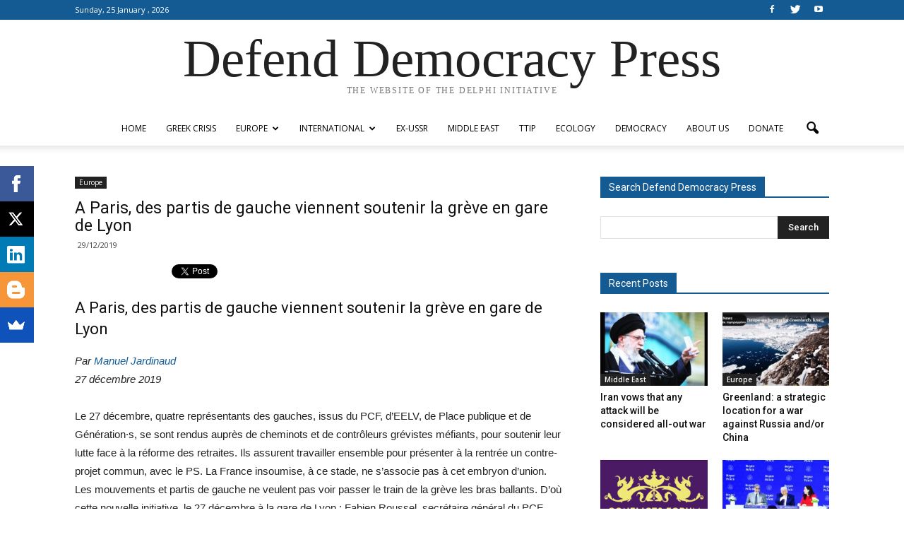

--- FILE ---
content_type: text/html; charset=UTF-8
request_url: http://www.defenddemocracy.press/a-paris-des-partis-de-gauche-viennent-soutenir-la-greve-en-gare-de-lyon/
body_size: 16357
content:

<!doctype html >
<!--[if IE 8]>    <html class="ie8" lang="en"> <![endif]-->
<!--[if IE 9]>    <html class="ie9" lang="en"> <![endif]-->
<!--[if gt IE 8]><!--> <html lang="en-US"> <!--<![endif]-->
<head>
    <title>A Paris, des partis de gauche viennent soutenir la grève en gare de Lyon | Defend Democracy Press</title>
    <meta charset="UTF-8" />
    <meta name="viewport" content="width=device-width, initial-scale=1.0">
    <link rel="pingback" href="http://www.defenddemocracy.press/xmlrpc.php" />
    <meta property="og:image" content="http://www.defenddemocracy.press/wp-content/uploads/2019/12/265.jpg" /><meta name="author" content="admin">
<link rel='dns-prefetch' href='//fonts.googleapis.com' />
<link rel='dns-prefetch' href='//s.w.org' />
<link rel="alternate" type="application/rss+xml" title="Defend Democracy Press &raquo; Feed" href="http://www.defenddemocracy.press/feed/" />
<link rel="alternate" type="application/rss+xml" title="Defend Democracy Press &raquo; Comments Feed" href="http://www.defenddemocracy.press/comments/feed/" />
		<script type="text/javascript">
			window._wpemojiSettings = {"baseUrl":"https:\/\/s.w.org\/images\/core\/emoji\/11\/72x72\/","ext":".png","svgUrl":"https:\/\/s.w.org\/images\/core\/emoji\/11\/svg\/","svgExt":".svg","source":{"concatemoji":"http:\/\/www.defenddemocracy.press\/wp-includes\/js\/wp-emoji-release.min.js?ver=4.9.26"}};
			!function(e,a,t){var n,r,o,i=a.createElement("canvas"),p=i.getContext&&i.getContext("2d");function s(e,t){var a=String.fromCharCode;p.clearRect(0,0,i.width,i.height),p.fillText(a.apply(this,e),0,0);e=i.toDataURL();return p.clearRect(0,0,i.width,i.height),p.fillText(a.apply(this,t),0,0),e===i.toDataURL()}function c(e){var t=a.createElement("script");t.src=e,t.defer=t.type="text/javascript",a.getElementsByTagName("head")[0].appendChild(t)}for(o=Array("flag","emoji"),t.supports={everything:!0,everythingExceptFlag:!0},r=0;r<o.length;r++)t.supports[o[r]]=function(e){if(!p||!p.fillText)return!1;switch(p.textBaseline="top",p.font="600 32px Arial",e){case"flag":return s([55356,56826,55356,56819],[55356,56826,8203,55356,56819])?!1:!s([55356,57332,56128,56423,56128,56418,56128,56421,56128,56430,56128,56423,56128,56447],[55356,57332,8203,56128,56423,8203,56128,56418,8203,56128,56421,8203,56128,56430,8203,56128,56423,8203,56128,56447]);case"emoji":return!s([55358,56760,9792,65039],[55358,56760,8203,9792,65039])}return!1}(o[r]),t.supports.everything=t.supports.everything&&t.supports[o[r]],"flag"!==o[r]&&(t.supports.everythingExceptFlag=t.supports.everythingExceptFlag&&t.supports[o[r]]);t.supports.everythingExceptFlag=t.supports.everythingExceptFlag&&!t.supports.flag,t.DOMReady=!1,t.readyCallback=function(){t.DOMReady=!0},t.supports.everything||(n=function(){t.readyCallback()},a.addEventListener?(a.addEventListener("DOMContentLoaded",n,!1),e.addEventListener("load",n,!1)):(e.attachEvent("onload",n),a.attachEvent("onreadystatechange",function(){"complete"===a.readyState&&t.readyCallback()})),(n=t.source||{}).concatemoji?c(n.concatemoji):n.wpemoji&&n.twemoji&&(c(n.twemoji),c(n.wpemoji)))}(window,document,window._wpemojiSettings);
		</script>
		<style type="text/css">
img.wp-smiley,
img.emoji {
	display: inline !important;
	border: none !important;
	box-shadow: none !important;
	height: 1em !important;
	width: 1em !important;
	margin: 0 .07em !important;
	vertical-align: -0.1em !important;
	background: none !important;
	padding: 0 !important;
}
</style>
<link rel='stylesheet' id='crp-style-rounded-thumbs-css'  href='http://www.defenddemocracy.press/wp-content/plugins/contextual-related-posts/css/default-style.css?ver=4.9.26' type='text/css' media='all' />
<style id='crp-style-rounded-thumbs-inline-css' type='text/css'>

.crp_related a {
  width: 324px;
  height: 170px;
  text-decoration: none;
}
.crp_related img {
  max-width: 324px;
  margin: auto;
}
.crp_related .crp_title {
  width: 324px;
}
                
</style>
<link rel='stylesheet' id='wpstatistics-css-css'  href='http://www.defenddemocracy.press/wp-content/plugins/wp-statistics/assets/css/frontend.css?ver=12.3.6.1' type='text/css' media='all' />
<link rel='stylesheet' id='google_font_open_sans-css'  href='http://fonts.googleapis.com/css?family=Open+Sans%3A300italic%2C400italic%2C600italic%2C400%2C600%2C700&#038;subset=greek%2Cgreek-ext%2Clatin&#038;ver=4.9.26' type='text/css' media='all' />
<link rel='stylesheet' id='google_font_roboto-css'  href='http://fonts.googleapis.com/css?family=Roboto%3A500%2C400italic%2C700%2C900%2C500italic%2C400%2C300&#038;subset=greek%2Cgreek-ext%2Clatin&#038;ver=4.9.26' type='text/css' media='all' />
<link rel='stylesheet' id='js_composer_front-css'  href='http://www.defenddemocracy.press/wp-content/plugins/js_composer/assets/css/js_composer.min.css?ver=4.11' type='text/css' media='all' />
<link rel='stylesheet' id='td-theme-css'  href='http://www.defenddemocracy.press/wp-content/themes/Newspaper/style.css?ver=7.5' type='text/css' media='all' />
<script type='text/javascript' src='http://www.defenddemocracy.press/wp-includes/js/jquery/jquery.js?ver=1.12.4'></script>
<script type='text/javascript' src='http://www.defenddemocracy.press/wp-includes/js/jquery/jquery-migrate.min.js?ver=1.4.1'></script>
<link rel='https://api.w.org/' href='http://www.defenddemocracy.press/wp-json/' />
<link rel="EditURI" type="application/rsd+xml" title="RSD" href="http://www.defenddemocracy.press/xmlrpc.php?rsd" />
<link rel="wlwmanifest" type="application/wlwmanifest+xml" href="http://www.defenddemocracy.press/wp-includes/wlwmanifest.xml" /> 
<link rel='prev' title='France Télécom suicides: Three former bosses jailed' href='http://www.defenddemocracy.press/france-telecom-suicides-three-former-bosses-jailed/' />
<link rel='next' title='U.S. Nuclear Weapons in Turkey, pt. 2' href='http://www.defenddemocracy.press/u-s-nuclear-weapons-in-turkey-pt-2/' />
<meta name="generator" content="WordPress 4.9.26" />
<link rel="canonical" href="http://www.defenddemocracy.press/a-paris-des-partis-de-gauche-viennent-soutenir-la-greve-en-gare-de-lyon/" />
<link rel='shortlink' href='http://www.defenddemocracy.press/?p=35491' />
<link rel="alternate" type="application/json+oembed" href="http://www.defenddemocracy.press/wp-json/oembed/1.0/embed?url=http%3A%2F%2Fwww.defenddemocracy.press%2Fa-paris-des-partis-de-gauche-viennent-soutenir-la-greve-en-gare-de-lyon%2F" />
<link rel="alternate" type="text/xml+oembed" href="http://www.defenddemocracy.press/wp-json/oembed/1.0/embed?url=http%3A%2F%2Fwww.defenddemocracy.press%2Fa-paris-des-partis-de-gauche-viennent-soutenir-la-greve-en-gare-de-lyon%2F&#038;format=xml" />
<!--[if lt IE 9]><script src="http://html5shim.googlecode.com/svn/trunk/html5.js"></script><![endif]-->
    <meta name="generator" content="Powered by Visual Composer - drag and drop page builder for WordPress."/>
<!--[if lte IE 9]><link rel="stylesheet" type="text/css" href="http://www.defenddemocracy.press/wp-content/plugins/js_composer/assets/css/vc_lte_ie9.min.css" media="screen"><![endif]--><!--[if IE  8]><link rel="stylesheet" type="text/css" href="http://www.defenddemocracy.press/wp-content/plugins/js_composer/assets/css/vc-ie8.min.css" media="screen"><![endif]-->
<!-- JS generated by theme -->

<script>
    
    

	    var tdBlocksArray = []; //here we store all the items for the current page

	    //td_block class - each ajax block uses a object of this class for requests
	    function tdBlock() {
		    this.id = '';
		    this.block_type = 1; //block type id (1-234 etc)
		    this.atts = '';
		    this.td_column_number = '';
		    this.td_current_page = 1; //
		    this.post_count = 0; //from wp
		    this.found_posts = 0; //from wp
		    this.max_num_pages = 0; //from wp
		    this.td_filter_value = ''; //current live filter value
		    this.is_ajax_running = false;
		    this.td_user_action = ''; // load more or infinite loader (used by the animation)
		    this.header_color = '';
		    this.ajax_pagination_infinite_stop = ''; //show load more at page x
	    }


        // td_js_generator - mini detector
        (function(){
            var htmlTag = document.getElementsByTagName("html")[0];

            if ( navigator.userAgent.indexOf("MSIE 10.0") > -1 ) {
                htmlTag.className += ' ie10';
            }

            if ( !!navigator.userAgent.match(/Trident.*rv\:11\./) ) {
                htmlTag.className += ' ie11';
            }

            if ( /(iPad|iPhone|iPod)/g.test(navigator.userAgent) ) {
                htmlTag.className += ' td-md-is-ios';
            }

            var user_agent = navigator.userAgent.toLowerCase();
            if ( user_agent.indexOf("android") > -1 ) {
                htmlTag.className += ' td-md-is-android';
            }

            if ( -1 !== navigator.userAgent.indexOf('Mac OS X')  ) {
                htmlTag.className += ' td-md-is-os-x';
            }

            if ( /chrom(e|ium)/.test(navigator.userAgent.toLowerCase()) ) {
               htmlTag.className += ' td-md-is-chrome';
            }

            if ( -1 !== navigator.userAgent.indexOf('Firefox') ) {
                htmlTag.className += ' td-md-is-firefox';
            }

            if ( -1 !== navigator.userAgent.indexOf('Safari') && -1 === navigator.userAgent.indexOf('Chrome') ) {
                htmlTag.className += ' td-md-is-safari';
            }

            if( -1 !== navigator.userAgent.indexOf('IEMobile') ){
                htmlTag.className += ' td-md-is-iemobile';
            }

        })();




        var tdLocalCache = {};

        ( function () {
            "use strict";

            tdLocalCache = {
                data: {},
                remove: function (resource_id) {
                    delete tdLocalCache.data[resource_id];
                },
                exist: function (resource_id) {
                    return tdLocalCache.data.hasOwnProperty(resource_id) && tdLocalCache.data[resource_id] !== null;
                },
                get: function (resource_id) {
                    return tdLocalCache.data[resource_id];
                },
                set: function (resource_id, cachedData) {
                    tdLocalCache.remove(resource_id);
                    tdLocalCache.data[resource_id] = cachedData;
                }
            };
        })();

    
    
var td_viewport_interval_list=[{"limitBottom":767,"sidebarWidth":228},{"limitBottom":1018,"sidebarWidth":300},{"limitBottom":1140,"sidebarWidth":324}];
var td_animation_stack_effect="type1";
var tds_animation_stack=true;
var td_animation_stack_specific_selectors=".entry-thumb, img[class*=\"wp-image-\"], a.td-sml-link-to-image > img";
var td_animation_stack_general_selectors=".td-animation-stack .entry-thumb, .post .entry-thumb, .post img[class*=\"wp-image-\"], .post a.td-sml-link-to-image > img";
var tds_general_modal_image="yes";
var td_ajax_url="http:\/\/www.defenddemocracy.press\/wp-admin\/admin-ajax.php?td_theme_name=Newspaper&v=7.5";
var td_get_template_directory_uri="http:\/\/www.defenddemocracy.press\/wp-content\/themes\/Newspaper";
var tds_snap_menu="";
var tds_logo_on_sticky="";
var tds_header_style="10";
var td_please_wait="Please wait...";
var td_email_user_pass_incorrect="User or password incorrect!";
var td_email_user_incorrect="Email or username incorrect!";
var td_email_incorrect="Email incorrect!";
var tds_more_articles_on_post_enable="";
var tds_more_articles_on_post_time_to_wait="";
var tds_more_articles_on_post_pages_distance_from_top=800;
var tds_theme_color_site_wide="#155b93";
var tds_smart_sidebar="";
var tdThemeName="Newspaper";
var td_magnific_popup_translation_tPrev="Previous (Left arrow key)";
var td_magnific_popup_translation_tNext="Next (Right arrow key)";
var td_magnific_popup_translation_tCounter="%curr% of %total%";
var td_magnific_popup_translation_ajax_tError="The content from %url% could not be loaded.";
var td_magnific_popup_translation_image_tError="The image #%curr% could not be loaded.";
var td_ad_background_click_link="";
var td_ad_background_click_target="";
</script>


<!-- Header style compiled by theme -->

<style>
    
.td-header-wrap .black-menu .sf-menu > .current-menu-item > a,
    .td-header-wrap .black-menu .sf-menu > .current-menu-ancestor > a,
    .td-header-wrap .black-menu .sf-menu > .current-category-ancestor > a,
    .td-header-wrap .black-menu .sf-menu > li > a:hover,
    .td-header-wrap .black-menu .sf-menu > .sfHover > a,
    .td-header-style-12 .td-header-menu-wrap-full,
    .sf-menu > .current-menu-item > a:after,
    .sf-menu > .current-menu-ancestor > a:after,
    .sf-menu > .current-category-ancestor > a:after,
    .sf-menu > li:hover > a:after,
    .sf-menu > .sfHover > a:after,
    .sf-menu ul .td-menu-item > a:hover,
    .sf-menu ul .sfHover > a,
    .sf-menu ul .current-menu-ancestor > a,
    .sf-menu ul .current-category-ancestor > a,
    .sf-menu ul .current-menu-item > a,
    .td-header-style-12 .td-affix,
    .header-search-wrap .td-drop-down-search:after,
    .header-search-wrap .td-drop-down-search .btn:hover,
    input[type=submit]:hover,
    .td-read-more a,
    .td-post-category:hover,
    .td-grid-style-1.td-hover-1 .td-big-grid-post:hover .td-post-category,
    .td-grid-style-5.td-hover-1 .td-big-grid-post:hover .td-post-category,
    .td_top_authors .td-active .td-author-post-count,
    .td_top_authors .td-active .td-author-comments-count,
    .td_top_authors .td_mod_wrap:hover .td-author-post-count,
    .td_top_authors .td_mod_wrap:hover .td-author-comments-count,
    .td-404-sub-sub-title a:hover,
    .td-search-form-widget .wpb_button:hover,
    .td-rating-bar-wrap div,
    .td_category_template_3 .td-current-sub-category,
    .dropcap,
    .td_wrapper_video_playlist .td_video_controls_playlist_wrapper,
    .wpb_default,
    .wpb_default:hover,
    .td-left-smart-list:hover,
    .td-right-smart-list:hover,
    .woocommerce-checkout .woocommerce input.button:hover,
    .woocommerce-page .woocommerce a.button:hover,
    .woocommerce-account div.woocommerce .button:hover,
    #bbpress-forums button:hover,
    .bbp_widget_login .button:hover,
    .td-footer-wrapper .td-post-category,
    .td-footer-wrapper .widget_product_search input[type="submit"]:hover,
    .woocommerce .product a.button:hover,
    .woocommerce .product #respond input#submit:hover,
    .woocommerce .checkout input#place_order:hover,
    .woocommerce .woocommerce.widget .button:hover,
    .single-product .product .summary .cart .button:hover,
    .woocommerce-cart .woocommerce table.cart .button:hover,
    .woocommerce-cart .woocommerce .shipping-calculator-form .button:hover,
    .td-next-prev-wrap a:hover,
    .td-load-more-wrap a:hover,
    .td-post-small-box a:hover,
    .page-nav .current,
    .page-nav:first-child > div,
    .td_category_template_8 .td-category-header .td-category a.td-current-sub-category,
    .td_category_template_4 .td-category-siblings .td-category a:hover,
    #bbpress-forums .bbp-pagination .current,
    #bbpress-forums #bbp-single-user-details #bbp-user-navigation li.current a,
    .td-theme-slider:hover .slide-meta-cat a,
    a.vc_btn-black:hover,
    .td-trending-now-wrapper:hover .td-trending-now-title,
    .td-scroll-up,
    .td-smart-list-button:hover,
    .td-weather-information:before,
    .td-weather-week:before,
    .td_block_exchange .td-exchange-header:before,
    .td_block_big_grid_9.td-grid-style-1 .td-post-category,
    .td_block_big_grid_9.td-grid-style-5 .td-post-category,
    .td-grid-style-6.td-hover-1 .td-module-thumb:after {
        background-color: #155b93;
    }

    .woocommerce .woocommerce-message .button:hover,
    .woocommerce .woocommerce-error .button:hover,
    .woocommerce .woocommerce-info .button:hover {
        background-color: #155b93 !important;
    }

    .woocommerce .product .onsale,
    .woocommerce.widget .ui-slider .ui-slider-handle {
        background: none #155b93;
    }

    .woocommerce.widget.widget_layered_nav_filters ul li a {
        background: none repeat scroll 0 0 #155b93 !important;
    }

    a,
    cite a:hover,
    .td_mega_menu_sub_cats .cur-sub-cat,
    .td-mega-span h3 a:hover,
    .td_mod_mega_menu:hover .entry-title a,
    .header-search-wrap .result-msg a:hover,
    .top-header-menu li a:hover,
    .top-header-menu .current-menu-item > a,
    .top-header-menu .current-menu-ancestor > a,
    .top-header-menu .current-category-ancestor > a,
    .td-social-icon-wrap > a:hover,
    .td-header-sp-top-widget .td-social-icon-wrap a:hover,
    .td-page-content blockquote p,
    .td-post-content blockquote p,
    .mce-content-body blockquote p,
    .comment-content blockquote p,
    .wpb_text_column blockquote p,
    .td_block_text_with_title blockquote p,
    .td_module_wrap:hover .entry-title a,
    .td-subcat-filter .td-subcat-list a:hover,
    .td-subcat-filter .td-subcat-dropdown a:hover,
    .td_quote_on_blocks,
    .dropcap2,
    .dropcap3,
    .td_top_authors .td-active .td-authors-name a,
    .td_top_authors .td_mod_wrap:hover .td-authors-name a,
    .td-post-next-prev-content a:hover,
    .author-box-wrap .td-author-social a:hover,
    .td-author-name a:hover,
    .td-author-url a:hover,
    .td_mod_related_posts:hover h3 > a,
    .td-post-template-11 .td-related-title .td-related-left:hover,
    .td-post-template-11 .td-related-title .td-related-right:hover,
    .td-post-template-11 .td-related-title .td-cur-simple-item,
    .td-post-template-11 .td_block_related_posts .td-next-prev-wrap a:hover,
    .comment-reply-link:hover,
    .logged-in-as a:hover,
    #cancel-comment-reply-link:hover,
    .td-search-query,
    .td-category-header .td-pulldown-category-filter-link:hover,
    .td-category-siblings .td-subcat-dropdown a:hover,
    .td-category-siblings .td-subcat-dropdown a.td-current-sub-category,
    .widget a:hover,
    .widget_calendar tfoot a:hover,
    .woocommerce a.added_to_cart:hover,
    #bbpress-forums li.bbp-header .bbp-reply-content span a:hover,
    #bbpress-forums .bbp-forum-freshness a:hover,
    #bbpress-forums .bbp-topic-freshness a:hover,
    #bbpress-forums .bbp-forums-list li a:hover,
    #bbpress-forums .bbp-forum-title:hover,
    #bbpress-forums .bbp-topic-permalink:hover,
    #bbpress-forums .bbp-topic-started-by a:hover,
    #bbpress-forums .bbp-topic-started-in a:hover,
    #bbpress-forums .bbp-body .super-sticky li.bbp-topic-title .bbp-topic-permalink,
    #bbpress-forums .bbp-body .sticky li.bbp-topic-title .bbp-topic-permalink,
    .widget_display_replies .bbp-author-name,
    .widget_display_topics .bbp-author-name,
    .footer-text-wrap .footer-email-wrap a,
    .td-subfooter-menu li a:hover,
    .footer-social-wrap a:hover,
    a.vc_btn-black:hover,
    .td-smart-list-dropdown-wrap .td-smart-list-button:hover,
    .td_module_17 .td-read-more a:hover,
    .td_module_18 .td-read-more a:hover,
    .td_module_19 .td-post-author-name a:hover,
    .td-instagram-user a {
        color: #155b93;
    }

    a.vc_btn-black.vc_btn_square_outlined:hover,
    a.vc_btn-black.vc_btn_outlined:hover,
    .td-mega-menu-page .wpb_content_element ul li a:hover {
        color: #155b93 !important;
    }

    .td-next-prev-wrap a:hover,
    .td-load-more-wrap a:hover,
    .td-post-small-box a:hover,
    .page-nav .current,
    .page-nav:first-child > div,
    .td_category_template_8 .td-category-header .td-category a.td-current-sub-category,
    .td_category_template_4 .td-category-siblings .td-category a:hover,
    #bbpress-forums .bbp-pagination .current,
    .post .td_quote_box,
    .page .td_quote_box,
    a.vc_btn-black:hover {
        border-color: #155b93;
    }

    .td_wrapper_video_playlist .td_video_currently_playing:after {
        border-color: #155b93 !important;
    }

    .header-search-wrap .td-drop-down-search:before {
        border-color: transparent transparent #155b93 transparent;
    }

    .block-title > span,
    .block-title > a,
    .block-title > label,
    .widgettitle,
    .widgettitle:after,
    .td-trending-now-title,
    .td-trending-now-wrapper:hover .td-trending-now-title,
    .wpb_tabs li.ui-tabs-active a,
    .wpb_tabs li:hover a,
    .vc_tta-container .vc_tta-color-grey.vc_tta-tabs-position-top.vc_tta-style-classic .vc_tta-tabs-container .vc_tta-tab.vc_active > a,
    .vc_tta-container .vc_tta-color-grey.vc_tta-tabs-position-top.vc_tta-style-classic .vc_tta-tabs-container .vc_tta-tab:hover > a,
    .td-related-title .td-cur-simple-item,
    .woocommerce .product .products h2,
    .td-subcat-filter .td-subcat-dropdown:hover .td-subcat-more {
    	background-color: #155b93;
    }

    .woocommerce div.product .woocommerce-tabs ul.tabs li.active {
    	background-color: #155b93 !important;
    }

    .block-title,
    .td-related-title,
    .wpb_tabs .wpb_tabs_nav,
    .vc_tta-container .vc_tta-color-grey.vc_tta-tabs-position-top.vc_tta-style-classic .vc_tta-tabs-container,
    .woocommerce div.product .woocommerce-tabs ul.tabs:before {
        border-color: #155b93;
    }
    .td_block_wrap .td-subcat-item .td-cur-simple-item {
	    color: #155b93;
	}


    
    .td-grid-style-4 .entry-title
    {
        background-color: rgba(21, 91, 147, 0.7);
    }

    
    .block-title > span,
    .block-title > span > a,
    .widget_rss .block-title .rsswidget,
    .block-title > a,
    .widgettitle,
    .widgettitle > a,
    .td-trending-now-title,
    .wpb_tabs li.ui-tabs-active a,
    .wpb_tabs li:hover a,
    .vc_tta-container .vc_tta-color-grey.vc_tta-tabs-position-top.vc_tta-style-classic .vc_tta-tabs-container .vc_tta-tab.vc_active > a,
    .vc_tta-container .vc_tta-color-grey.vc_tta-tabs-position-top.vc_tta-style-classic .vc_tta-tabs-container .vc_tta-tab:hover > a,
    .td-related-title .td-cur-simple-item,
    .woocommerce div.product .woocommerce-tabs ul.tabs li.active,
    .woocommerce .product .products h2 {
    	color: #ffffff;
    }


    
    .td-header-wrap .td-header-top-menu-full,
    .td-header-wrap .top-header-menu .sub-menu {
        background-color: #155b93;
    }
    .td-header-style-8 .td-header-top-menu-full {
        background-color: transparent;
    }
    .td-header-style-8 .td-header-top-menu-full .td-header-top-menu {
        background-color: #155b93;
        padding-left: 15px;
        padding-right: 15px;
    }

    .td-header-wrap .td-header-top-menu-full .td-header-top-menu,
    .td-header-wrap .td-header-top-menu-full {
        border-bottom: none;
    }


    
    .td-header-top-menu,
    .td-header-top-menu a,
    .td-header-wrap .td-header-top-menu-full .td-header-top-menu,
    .td-header-wrap .td-header-top-menu-full a,
    .td-header-style-8 .td-header-top-menu,
    .td-header-style-8 .td-header-top-menu a {
        color: #ffffff;
    }

    
    .td-header-wrap .td-header-sp-top-widget .td-icon-font {
        color: #ffffff;
    }

    
    .td-footer-wrapper {
        background-color: #155b93;
    }

    
    .post blockquote p,
    .page blockquote p {
    	color: #155b93;
    }
    .post .td_quote_box,
    .page .td_quote_box {
        border-color: #155b93;
    }


    
    ul.sf-menu > .td-menu-item > a {
        font-size:12px;
	font-style:normal;
	font-weight:normal;
	text-transform:uppercase;
	
    }
    
    .td_module_1 .td-module-title {
    	font-size:17px;
	
    }
    
    .td_module_6 .td-module-title {
    	font-size:13px;
	
    }
    
    .td_module_mx2 .td-module-title a {
    	font-size:13px;
	
    }
    
    .td_module_mx4 .td-module-title a {
    	font-size:14px;
	
    }
    
    .td-post-template-5 .td-post-header .entry-title {
        font-size:23px;
	line-height:25px;
	
    }
    
    .post blockquote p,
    .page blockquote p,
    .td-post-text-content blockquote p {
        font-weight:bold;
	
    }
</style>

<script>
  (function(i,s,o,g,r,a,m){i['GoogleAnalyticsObject']=r;i[r]=i[r]||function(){
  (i[r].q=i[r].q||[]).push(arguments)},i[r].l=1*new Date();a=s.createElement(o),
  m=s.getElementsByTagName(o)[0];a.async=1;a.src=g;m.parentNode.insertBefore(a,m)
  })(window,document,'script','//www.google-analytics.com/analytics.js','ga');

  ga('create', 'UA-72804216-1', 'auto');
  ga('send', 'pageview');

</script><link rel="icon" href="http://www.defenddemocracy.press/wp-content/uploads/2015/10/cropped-fabicon-32x32.jpg" sizes="32x32" />
<link rel="icon" href="http://www.defenddemocracy.press/wp-content/uploads/2015/10/cropped-fabicon-192x192.jpg" sizes="192x192" />
<link rel="apple-touch-icon-precomposed" href="http://www.defenddemocracy.press/wp-content/uploads/2015/10/cropped-fabicon-180x180.jpg" />
<meta name="msapplication-TileImage" content="http://www.defenddemocracy.press/wp-content/uploads/2015/10/cropped-fabicon-270x270.jpg" />
<!-- ## NXS/OG ## --><!-- ## NXSOGTAGS ## --><!-- ## NXS/OG ## -->
<noscript><style type="text/css"> .wpb_animate_when_almost_visible { opacity: 1; }</style></noscript></head>

<body class="post-template-default single single-post postid-35491 single-format-standard a-paris-des-partis-de-gauche-viennent-soutenir-la-greve-en-gare-de-lyon single_template_5 wpb-js-composer js-comp-ver-4.11 vc_responsive td-animation-stack-type1 td-full-layout" itemscope="itemscope" itemtype="http://schema.org/WebPage">

        <div class="td-scroll-up"><i class="td-icon-menu-up"></i></div>
    
    <div class="td-menu-background"></div>
<div id="td-mobile-nav">
    <div class="td-mobile-container">
        <!-- mobile menu top section -->
        <div class="td-menu-socials-wrap">
            <!-- socials -->
            <div class="td-menu-socials">
                
        <span class="td-social-icon-wrap">
            <a target="_blank" href="https://www.facebook.com/The.Delphi.Initiative/" title="Facebook">
                <i class="td-icon-font td-icon-facebook"></i>
            </a>
        </span>
        <span class="td-social-icon-wrap">
            <a target="_blank" href="https://twitter.com/delphi2015" title="Twitter">
                <i class="td-icon-font td-icon-twitter"></i>
            </a>
        </span>
        <span class="td-social-icon-wrap">
            <a target="_blank" href="https://www.youtube.com/channel/UCnzRNIZ79dczuuJStgo3tFw" title="Youtube">
                <i class="td-icon-font td-icon-youtube"></i>
            </a>
        </span>            </div>
            <!-- close button -->
            <div class="td-mobile-close">
                <a href="#"><i class="td-icon-close-mobile"></i></a>
            </div>
        </div>

        <!-- login section -->
        
        <!-- menu section -->
        <div class="td-mobile-content">
            <div class="menu-%ce%b1%ce%b3%ce%b3%ce%bb%ce%b9%ce%ba%cf%8c-%ce%bc%ce%b5%ce%bd%ce%bf%cf%8d-container"><ul id="menu-%ce%b1%ce%b3%ce%b3%ce%bb%ce%b9%ce%ba%cf%8c-%ce%bc%ce%b5%ce%bd%ce%bf%cf%8d" class="td-mobile-main-menu"><li id="menu-item-3902" class="menu-item menu-item-type-post_type menu-item-object-page menu-item-home menu-item-first menu-item-3902"><a href="http://www.defenddemocracy.press/">Home</a></li>
<li id="menu-item-2086" class="menu-item menu-item-type-post_type menu-item-object-page menu-item-2086"><a href="http://www.defenddemocracy.press/greek-crisis/">Greek Crisis</a></li>
<li id="menu-item-2077" class="menu-item menu-item-type-post_type menu-item-object-page menu-item-has-children menu-item-2077"><a href="http://www.defenddemocracy.press/europe/">Europe<i class="td-icon-menu-right td-element-after"></i></a>
<ul class="sub-menu">
	<li id="menu-item-1907" class="menu-item menu-item-type-taxonomy menu-item-object-category menu-item-1907"><a href="http://www.defenddemocracy.press/category/europe/refugee-crisis/">Refugee Crisis</a></li>
	<li id="menu-item-280" class="menu-item menu-item-type-taxonomy menu-item-object-category menu-item-280"><a href="http://www.defenddemocracy.press/category/europe/debate-on-eu/">Debate on EU</a></li>
</ul>
</li>
<li id="menu-item-2078" class="menu-item menu-item-type-post_type menu-item-object-page menu-item-has-children menu-item-2078"><a href="http://www.defenddemocracy.press/international/">International<i class="td-icon-menu-right td-element-after"></i></a>
<ul class="sub-menu">
	<li id="menu-item-289" class="menu-item menu-item-type-taxonomy menu-item-object-category menu-item-289"><a href="http://www.defenddemocracy.press/category/international/economy/">Economy</a></li>
	<li id="menu-item-286" class="menu-item menu-item-type-taxonomy menu-item-object-category menu-item-286"><a href="http://www.defenddemocracy.press/category/international/brics/">BRICS</a></li>
	<li id="menu-item-288" class="menu-item menu-item-type-taxonomy menu-item-object-category menu-item-288"><a href="http://www.defenddemocracy.press/category/international/ukraine-east-west/">Ukraine / East &#8211; West</a></li>
	<li id="menu-item-566" class="menu-item menu-item-type-taxonomy menu-item-object-category menu-item-566"><a href="http://www.defenddemocracy.press/category/international/nuclear-weaponswar/">Nuclear Weapons/War</a></li>
</ul>
</li>
<li id="menu-item-48641" class="menu-item menu-item-type-taxonomy menu-item-object-category menu-item-48641"><a href="http://www.defenddemocracy.press/category/ex-ussr/">ex-USSR</a></li>
<li id="menu-item-2080" class="menu-item menu-item-type-post_type menu-item-object-page menu-item-2080"><a href="http://www.defenddemocracy.press/middle-east/">Middle East</a></li>
<li id="menu-item-2081" class="menu-item menu-item-type-post_type menu-item-object-page menu-item-2081"><a href="http://www.defenddemocracy.press/ttip/">TTIP</a></li>
<li id="menu-item-2082" class="menu-item menu-item-type-post_type menu-item-object-page menu-item-2082"><a href="http://www.defenddemocracy.press/ecology/">Ecology</a></li>
<li id="menu-item-2079" class="menu-item menu-item-type-post_type menu-item-object-page menu-item-2079"><a href="http://www.defenddemocracy.press/democracy-2/">Democracy</a></li>
<li id="menu-item-1769" class="menu-item menu-item-type-post_type menu-item-object-page menu-item-1769"><a href="http://www.defenddemocracy.press/about-us/">ABOUT US</a></li>
<li id="menu-item-34543" class="menu-item menu-item-type-post_type menu-item-object-page menu-item-34543"><a href="http://www.defenddemocracy.press/donate/">Donate</a></li>
</ul></div>        </div>
    </div>

    <!-- register/login section -->
    </div>    <div class="td-search-background"></div>
<div class="td-search-wrap-mob">
	<div class="td-drop-down-search" aria-labelledby="td-header-search-button">
		<form method="get" class="td-search-form" action="http://www.defenddemocracy.press/">
			<!-- close button -->
			<div class="td-search-close">
				<a href="#"><i class="td-icon-close-mobile"></i></a>
			</div>
			<div role="search" class="td-search-input">
				<span>Search</span>
				<input id="td-header-search-mob" type="text" value="" name="s" autocomplete="off" />
			</div>
		</form>
		<div id="td-aj-search-mob"></div>
	</div>
</div>    
    
    <div id="td-outer-wrap">
    
        <!--
Header style 10
-->

<div class="td-header-wrap td-header-style-10">

	<div class="td-header-top-menu-full">
		<div class="td-container td-header-row td-header-top-menu">
            
    <div class="top-bar-style-1">
        
<div class="td-header-sp-top-menu">


	        <div class="td_data_time">
            <div >

                 Sunday, 25 January , 2026
            </div>
        </div>
    </div>
        <div class="td-header-sp-top-widget">
    
        <span class="td-social-icon-wrap">
            <a target="_blank" href="https://www.facebook.com/The.Delphi.Initiative/" title="Facebook">
                <i class="td-icon-font td-icon-facebook"></i>
            </a>
        </span>
        <span class="td-social-icon-wrap">
            <a target="_blank" href="https://twitter.com/delphi2015" title="Twitter">
                <i class="td-icon-font td-icon-twitter"></i>
            </a>
        </span>
        <span class="td-social-icon-wrap">
            <a target="_blank" href="https://www.youtube.com/channel/UCnzRNIZ79dczuuJStgo3tFw" title="Youtube">
                <i class="td-icon-font td-icon-youtube"></i>
            </a>
        </span></div>
    </div>

<!-- LOGIN MODAL -->

                <div  id="login-form" class="white-popup-block mfp-hide mfp-with-anim">
                    <div class="td-login-wrap">
                        <a href="#" class="td-back-button"><i class="td-icon-modal-back"></i></a>
                        <div id="td-login-div" class="td-login-form-div td-display-block">
                            <div class="td-login-panel-title">Sign in</div>
                            <div class="td-login-panel-descr">Welcome! Log into your account</div>
                            <div class="td_display_err"></div>
                            <div class="td-login-inputs"><input class="td-login-input" type="text" name="login_email" id="login_email" value="" required><label>your username</label></div>
	                        <div class="td-login-inputs"><input class="td-login-input" type="password" name="login_pass" id="login_pass" value="" required><label>your password</label></div>
                            <input type="button" name="login_button" id="login_button" class="wpb_button btn td-login-button" value="Login">
                            <div class="td-login-info-text"><a href="#" id="forgot-pass-link">Forgot your password? Get help</a></div>
                            
                        </div>

                        

                         <div id="td-forgot-pass-div" class="td-login-form-div td-display-none">
                            <div class="td-login-panel-title">Password recovery</div>
                            <div class="td-login-panel-descr">Recover your password</div>
                            <div class="td_display_err"></div>
                            <div class="td-login-inputs"><input class="td-login-input" type="text" name="forgot_email" id="forgot_email" value="" required><label>your email</label></div>
                            <input type="button" name="forgot_button" id="forgot_button" class="wpb_button btn td-login-button" value="Send My Password">
                            <div class="td-login-info-text">A password will be e-mailed to you.</div>
                        </div>
                    </div>
                </div>
                		</div>
	</div>

    <div class="td-banner-wrap-full td-logo-wrap-full ">
        <div class="td-header-sp-logo">
                <span class="td-logo-text-container">
		<a class="td-logo-wrap" href="http://www.defenddemocracy.press/">
							<span class="td-logo-text">Defend Democracy Press</span>
						<span class="td-tagline-text">THE WEBSITE OF THE DELPHI INITIATIVE</span>
		</a>
    </span>
	        </div>
    </div>

	<div class="td-header-menu-wrap-full">
		<div class="td-header-menu-wrap td-header-gradient">
			<div class="td-container td-header-row td-header-main-menu">
				<div id="td-header-menu" role="navigation">
    <div id="td-top-mobile-toggle"><a href="#"><i class="td-icon-font td-icon-mobile"></i></a></div>
    <div class="td-main-menu-logo td-logo-in-header">
            </div>
    <div class="menu-%ce%b1%ce%b3%ce%b3%ce%bb%ce%b9%ce%ba%cf%8c-%ce%bc%ce%b5%ce%bd%ce%bf%cf%8d-container"><ul id="menu-%ce%b1%ce%b3%ce%b3%ce%bb%ce%b9%ce%ba%cf%8c-%ce%bc%ce%b5%ce%bd%ce%bf%cf%8d-1" class="sf-menu"><li class="menu-item menu-item-type-post_type menu-item-object-page menu-item-home menu-item-first td-menu-item td-normal-menu menu-item-3902"><a href="http://www.defenddemocracy.press/">Home</a></li>
<li class="menu-item menu-item-type-post_type menu-item-object-page td-menu-item td-normal-menu menu-item-2086"><a href="http://www.defenddemocracy.press/greek-crisis/">Greek Crisis</a></li>
<li class="menu-item menu-item-type-post_type menu-item-object-page menu-item-has-children td-menu-item td-normal-menu menu-item-2077"><a href="http://www.defenddemocracy.press/europe/">Europe</a>
<ul class="sub-menu">
	<li class="menu-item menu-item-type-taxonomy menu-item-object-category td-menu-item td-normal-menu menu-item-1907"><a href="http://www.defenddemocracy.press/category/europe/refugee-crisis/">Refugee Crisis</a></li>
	<li class="menu-item menu-item-type-taxonomy menu-item-object-category td-menu-item td-normal-menu menu-item-280"><a href="http://www.defenddemocracy.press/category/europe/debate-on-eu/">Debate on EU</a></li>
</ul>
</li>
<li class="menu-item menu-item-type-post_type menu-item-object-page menu-item-has-children td-menu-item td-normal-menu menu-item-2078"><a href="http://www.defenddemocracy.press/international/">International</a>
<ul class="sub-menu">
	<li class="menu-item menu-item-type-taxonomy menu-item-object-category td-menu-item td-normal-menu menu-item-289"><a href="http://www.defenddemocracy.press/category/international/economy/">Economy</a></li>
	<li class="menu-item menu-item-type-taxonomy menu-item-object-category td-menu-item td-normal-menu menu-item-286"><a href="http://www.defenddemocracy.press/category/international/brics/">BRICS</a></li>
	<li class="menu-item menu-item-type-taxonomy menu-item-object-category td-menu-item td-normal-menu menu-item-288"><a href="http://www.defenddemocracy.press/category/international/ukraine-east-west/">Ukraine / East &#8211; West</a></li>
	<li class="menu-item menu-item-type-taxonomy menu-item-object-category td-menu-item td-normal-menu menu-item-566"><a href="http://www.defenddemocracy.press/category/international/nuclear-weaponswar/">Nuclear Weapons/War</a></li>
</ul>
</li>
<li class="menu-item menu-item-type-taxonomy menu-item-object-category td-menu-item td-normal-menu menu-item-48641"><a href="http://www.defenddemocracy.press/category/ex-ussr/">ex-USSR</a></li>
<li class="menu-item menu-item-type-post_type menu-item-object-page td-menu-item td-normal-menu menu-item-2080"><a href="http://www.defenddemocracy.press/middle-east/">Middle East</a></li>
<li class="menu-item menu-item-type-post_type menu-item-object-page td-menu-item td-normal-menu menu-item-2081"><a href="http://www.defenddemocracy.press/ttip/">TTIP</a></li>
<li class="menu-item menu-item-type-post_type menu-item-object-page td-menu-item td-normal-menu menu-item-2082"><a href="http://www.defenddemocracy.press/ecology/">Ecology</a></li>
<li class="menu-item menu-item-type-post_type menu-item-object-page td-menu-item td-normal-menu menu-item-2079"><a href="http://www.defenddemocracy.press/democracy-2/">Democracy</a></li>
<li class="menu-item menu-item-type-post_type menu-item-object-page td-menu-item td-normal-menu menu-item-1769"><a href="http://www.defenddemocracy.press/about-us/">ABOUT US</a></li>
<li class="menu-item menu-item-type-post_type menu-item-object-page td-menu-item td-normal-menu menu-item-34543"><a href="http://www.defenddemocracy.press/donate/">Donate</a></li>
</ul></div></div>


<div class="td-search-wrapper">
    <div id="td-top-search">
        <!-- Search -->
        <div class="header-search-wrap">
            <div class="dropdown header-search">
                <a id="td-header-search-button" href="#" role="button" class="dropdown-toggle " data-toggle="dropdown"><i class="td-icon-search"></i></a>
                <a id="td-header-search-button-mob" href="#" role="button" class="dropdown-toggle " data-toggle="dropdown"><i class="td-icon-search"></i></a>
            </div>
        </div>
    </div>
</div>

<div class="header-search-wrap">
	<div class="dropdown header-search">
		<div class="td-drop-down-search" aria-labelledby="td-header-search-button">
			<form method="get" class="td-search-form" action="http://www.defenddemocracy.press/">
				<div role="search" class="td-head-form-search-wrap">
					<input id="td-header-search" type="text" value="" name="s" autocomplete="off" /><input class="wpb_button wpb_btn-inverse btn" type="submit" id="td-header-search-top" value="Search" />
				</div>
			</form>
			<div id="td-aj-search"></div>
		</div>
	</div>
</div>			</div>
		</div>
	</div>

    <div class="td-banner-wrap-full td-banner-bg">
        <div class="td-container-header td-header-row td-header-header">
            <div class="td-header-sp-recs">
                <div class="td-header-rec-wrap">
    
</div>            </div>
        </div>
    </div>

</div><div class="td-main-content-wrap">

    <div class="td-container td-post-template-5 ">
        <div class="td-crumb-container"></div>
            <div class="td-pb-row">
                                            <div class="td-pb-span8 td-main-content" role="main">
                                <div class="td-ss-main-content">
                                    
    <article id="post-35491" class="post-35491 post type-post status-publish format-standard has-post-thumbnail hentry category-europe tag-france tag-france-insoumise tag-left tag-pcf tag-ps tag-social-movement" itemscope itemtype="http://schema.org/Article">
        <div class="td-post-header">

            <ul class="td-category"><li class="entry-category"><a  href="http://www.defenddemocracy.press/category/europe/">Europe</a></li></ul>
            <header class="td-post-title">
                <h1 class="entry-title">A Paris, des partis de gauche viennent soutenir la grève en gare de Lyon</h1>

                

                <div class="td-module-meta-info">
                                        <span class="td-post-date"><time class="entry-date updated td-module-date" datetime="2019-12-29T18:10:19+00:00" >29/12/2019</time></span>                                                        </div>

            </header>

        </div>

        <div class="td-post-sharing td-post-sharing-top td-with-like"><div class="td-classic-sharing"><ul><li class="td-classic-facebook"><iframe frameBorder="0" src="http://www.facebook.com/plugins/like.php?href=http://www.defenddemocracy.press/a-paris-des-partis-de-gauche-viennent-soutenir-la-greve-en-gare-de-lyon/&amp;layout=button_count&amp;show_faces=false&amp;width=105&amp;action=like&amp;colorscheme=light&amp;height=21" style="border:none; overflow:hidden; width:105px; height:21px; background-color:transparent;"></iframe></li><li class="td-classic-twitter"><a href="https://twitter.com/share" class="twitter-share-button" data-url="http://www.defenddemocracy.press/a-paris-des-partis-de-gauche-viennent-soutenir-la-greve-en-gare-de-lyon/" data-text="A Paris, des partis de gauche viennent soutenir la grève en gare de Lyon" data-via="" data-lang="en">tweet</a> <script>!function(d,s,id){var js,fjs=d.getElementsByTagName(s)[0];if(!d.getElementById(id)){js=d.createElement(s);js.id=id;js.src="//platform.twitter.com/widgets.js";fjs.parentNode.insertBefore(js,fjs);}}(document,"script","twitter-wjs");</script></li></ul></div></div>

        <div class="td-post-content">
            <h3>A Paris, des partis de gauche viennent soutenir la grève en gare de Lyon</h3>
<p><em>Par <a class="journalist" href="https://www.mediapart.fr/biographie/manuel-jardinaud" rel="author">Manuel Jardinaud</a></em><br />
<em><time datetime="2019-12-27">27 décembre 2019</time></em></p>
<div class="introduction">
<p>Le 27 décembre, quatre représentants des gauches, issus du PCF, d’EELV, de Place publique et de Génération·s, se sont rendus auprès de cheminots et de contrôleurs grévistes méfiants, pour soutenir leur lutte face à la réforme des retraites. Ils assurent travailler ensemble pour présenter à la rentrée un contre-projet commun, avec le PS. La France insoumise, à ce stade, ne s’associe pas à cet embryon d’union.<br />
Les mouvements et partis de gauche ne veulent pas voir passer le train de la grève les bras ballants. D’où cette nouvelle initiative, le 27 décembre à la gare de Lyon : Fabien Roussel, secrétaire général du PCF, Aurore Lalucq pour Place publique, Benjamin Lucas de Génération·s et Esther Benbassa, sénatrice EELV de Paris, sont venus soutenir les grévistes de la SNCF. Et tenter de montrer à nouveau leur tentative d’union face au gouvernement et à sa réforme des retraites.<br />
Lire la suite <a href="https://www.mediapart.fr/journal/france/271219/paris-des-partis-de-gauche-viennent-soutenir-la-greve-en-gare-de-lyon?utm_source=20191227&amp;utm_medium=email&amp;utm_campaign=QUOTIDIENNE&amp;utm_content=&amp;utm_term=&amp;xtor=EREC-83-[QUOTIDIENNE]-20191227&amp;M_BT=1314320626374" target="_blank" rel="noopener">https://www.mediapart.fr/journal/france/271219/</a></p>
<h3 class="title">A Marseille, la gauche s’entredéchire avant les municipales</h3>
<p><em> Par Pauline Graulle et <span class="journalist">Lisa Castelly<br />
</span><time datetime="2019-12-27">7 décembre 2019<br />
</time></em>L’hypothèse d’une désignation du socialiste Benoît Payan à la tête d’une liste d’union de la gauche aux municipales a fait exploser le rassemblement, ainsi que La France insoumise locale. Retour sur des mois de tensions.<br />
C’est une rude fin d’année pour la gauche marseillaise. Depuis l’été, le Printemps marseillais, regroupement de citoyens et de partis politiques (La France insoumise, le PCF, le PS, ainsi que quelques écologistes d’Europe Écologie-Les Verts), promettait de constituer une opposition crédible pour ravir la mairie à la droite. Dans la cité phocéenne, Jean-Luc Mélenchon s’était fait élire aux législatives après avoir rassemblé 25 % des suffrages à la présidentielle de 2017. De quoi augurer de belles surprises aux municipales de 2020…<br />
Lire la suite <a href="https://www.mediapart.fr/journal/france/271219/marseille-la-gauche-s-entredechire-avant-les-municipales?utm_source=20191227&amp;utm_medium=email&amp;utm_campaign=QUOTIDIENNE&amp;utm_content=&amp;utm_term=&amp;xtor=EREC-83-[QUOTIDIENNE]-20191227&amp;M_BT=1314320626374" target="_blank" rel="noopener">https://www.mediapart.fr/journal/france/271219/marseille-la-gauche-s-entredechire-avan</a></p>
<div style="clear:both; margin-top:0em; margin-bottom:2em;"><a href="http://www.defenddemocracy.press/cesare-battisti-en-greve-de-la-faim-le-desespoir-et-le-degout/" target="_blank" class="IRPP_ruby"><!-- INLINE RELATED POSTS 1/3 //--><style> .IRPP_ruby , .IRPP_ruby .postImageUrl , .IRPP_ruby .centered-text-area { height: 130px; position: relative; } .IRPP_ruby , .IRPP_ruby:hover , .IRPP_ruby:visited , .IRPP_ruby:active { border:0!important; } .IRPP_ruby .clearfix:after { content: ""; display: table; clear: both; } .IRPP_ruby { display: block; transition: background-color 250ms; webkit-transition: background-color 250ms; width: 100%; opacity: 1; transition: opacity 250ms; webkit-transition: opacity 250ms; background-color: #2C3E50; } .IRPP_ruby:active , .IRPP_ruby:hover { opacity: 1; transition: opacity 250ms; webkit-transition: opacity 250ms; background-color: #34495E; } .IRPP_ruby .postImageUrl { background-position: center; background-size: cover; float: left; margin: 0; padding: 0; width: 31.59%; } .IRPP_ruby .centered-text-area { float: right; width: 65.65%; padding:0; margin:0; } .IRPP_ruby .centered-text { display: table; height: 130px; left: 0; top: 0; padding:0; margin:0; } .IRPP_ruby .IRPP_ruby-content { display: table-cell; margin: 0; padding: 0 74px 0 0px; position: relative; vertical-align: middle; width: 100%; } .IRPP_ruby .ctaText { border-bottom: 0 solid #fff; color: #3498DB; font-size: 13px; font-weight: bold; letter-spacing: .125em; margin: 0; padding: 0; } .IRPP_ruby .postTitle { color: #ECF0F1; font-size: 16px; font-weight: 600; margin: 0; padding: 0; } .IRPP_ruby .ctaButton { background: url(http://www.defenddemocracy.press/wp-content/plugins/intelly-related-posts-pro/assets/images/next-arrow.png)no-repeat; display: inline-block; height: 130px; width: 54px; } .IRPP_ruby .ctaButton { background-color: inherit; margin-left: 10px; position: absolute; right: 0; top: 0; } .IRPP_ruby:after { content: ""; display: block; clear: both; } </style><div class="postImageUrl" style="background-image:url(http://www.defenddemocracy.press/wp-content/uploads/2021/06/batisti1-300x169.jpg);"></div><div class="centered-text-area"><div class="centered-text"><div class="IRPP_ruby-content"><div class="ctaText" style="float:left;">Read also:</div><div style="clear:both"></div><div class="postTitle" style="float:left;">Cesare Battisti en grève de la faim: le désespoir et le dégoût</div></div></div><div class="ctaButton"></div></div></a></div></div>
<div class="crp_related "><h4></h4><ul><li><a href="http://www.defenddemocracy.press/le-parti-de-jean-luc-melenchon-demande-lexclusion-de-syriza-du-parti-de-la-gauche-europeenne/"    ><img src="http://www.defenddemocracy.press/wp-content/uploads/2018/02/tsipras-melenchon-324x170.jpg" alt="Le parti de Jean-Luc Mélenchon demande l&#8217;exclusion de Syriza du Parti de la gauche européenne" title="Le parti de Jean-Luc Mélenchon demande l&#8217;exclusion de Syriza du Parti de la gauche européenne"  class="crp_thumb crp_featured" /><span class="crp_title">Le parti de Jean-Luc Mélenchon demande&hellip;</span></a></li><li><a href="http://www.defenddemocracy.press/le-maire-de-billere-demande-a-hamon-de-se-desister-pour-melenchon/"    ><img src="http://www.defenddemocracy.press/wp-content/uploads/2017/04/Jean-Yves-Lalanne-324x170.jpg" alt="Le maire de Billère demande à Hamon de se désister pour Mélenchon" title="Le maire de Billère demande à Hamon de se désister pour Mélenchon"  class="crp_thumb crp_featured" /><span class="crp_title">Le maire de Billère demande à Hamon de se désister&hellip;</span></a></li><li><a href="http://www.defenddemocracy.press/val-de-marne-les-elus-pcf-et-fg-appellent-la-france-insoumise-a-lunion/"    ><img src="http://www.defenddemocracy.press/wp-content/uploads/2017/05/Christian-Favier-324x170.png" alt="Val-de-Marne: les élus PCF et FG appellent la France Insoumise à l’union" title="Val-de-Marne: les élus PCF et FG appellent la France Insoumise à l’union"  class="crp_thumb crp_featured" /><span class="crp_title">Val-de-Marne: les élus PCF et FG appellent la France&hellip;</span></a></li><li><a href="http://www.defenddemocracy.press/division-la-gauche-francaise-risque-une-defaite-tres-grave/"    ><img src="http://www.defenddemocracy.press/wp-content/uploads/2017/05/melenchon-324x170.png" alt="Division: la Gauche française risque une defaite" title="Division: la Gauche française risque une defaite"  class="crp_thumb crp_featured" /><span class="crp_title">Division: la Gauche française risque une defaite</span></a></li><li><a href="http://www.defenddemocracy.press/le-parti-de-gauche-quitte-le-parti-de-la-gauche-europeenne/"    ><img src="http://www.defenddemocracy.press/wp-content/uploads/2018/07/Le-Parti-de-gauche-quitte-le-Parti-de-la-gauche-européenne-324x170.jpg" alt="Le Parti de gauche quitte le Parti de la gauche européenne" title="Le Parti de gauche quitte le Parti de la gauche européenne"  class="crp_thumb crp_featured" /><span class="crp_title">Le Parti de gauche quitte le Parti de la gauche européenne</span></a></li><li><a href="http://www.defenddemocracy.press/semaine-noire-contre-la-reforme-ni-treve-ni-negociation-cest-le-retrait-total/"    ><img src="http://www.defenddemocracy.press/wp-content/uploads/2019/12/123-324x170.png" alt="Semaine noire contre la réforme : ni trêve, ni négociation, c’est le retrait total !" title="Semaine noire contre la réforme : ni trêve, ni négociation, c’est le retrait total !"  class="crp_thumb crp_featured" /><span class="crp_title">Semaine noire contre la réforme : ni trêve, ni&hellip;</span></a></li></ul><div class="crp_clear"></div></div>        </div>


        <footer>
                        
            <div class="td-post-source-tags">
                                <ul class="td-tags td-post-small-box clearfix"><li><span>TAGS</span></li><li><a href="http://www.defenddemocracy.press/tag/france/">France</a></li><li><a href="http://www.defenddemocracy.press/tag/france-insoumise/">France Insoumise</a></li><li><a href="http://www.defenddemocracy.press/tag/left/">left</a></li><li><a href="http://www.defenddemocracy.press/tag/pcf/">PCF</a></li><li><a href="http://www.defenddemocracy.press/tag/ps/">PS</a></li><li><a href="http://www.defenddemocracy.press/tag/social-movement/">Social Movement</a></li></ul>            </div>

                                    <div class="td-author-name vcard author" style="display: none"><span class="fn"><a href="http://www.defenddemocracy.press/author/mitsos/">admin</a></span></div>            <span style="display: none;" itemprop="author" itemscope itemtype="https://schema.org/Person"><meta itemprop="name" content="admin"></span><meta itemprop="datePublished" content="2019-12-29T18:10:19+00:00"><meta itemprop="dateModified" content="2019-12-29T19:37:39+00:00"><meta itemscope itemprop="mainEntityOfPage" itemType="https://schema.org/WebPage" itemid="http://www.defenddemocracy.press/a-paris-des-partis-de-gauche-viennent-soutenir-la-greve-en-gare-de-lyon/"/><span style="display: none;" itemprop="publisher" itemscope itemtype="https://schema.org/Organization"><span style="display: none;" itemprop="logo" itemscope itemtype="https://schema.org/ImageObject"><meta itemprop="url" content=""></span><meta itemprop="name" content="Defend Democracy Press"></span><meta itemprop="headline " content="A Paris, des partis de gauche viennent soutenir la grève en gare de Lyon"><span style="display: none;" itemprop="image" itemscope itemtype="https://schema.org/ImageObject"><meta itemprop="url" content="http://www.defenddemocracy.press/wp-content/uploads/2019/12/265.jpg"><meta itemprop="width" content="661"><meta itemprop="height" content="381"></span>        </footer>

    </article> <!-- /.post -->

    
                                </div>
                            </div>
                            <div class="td-pb-span4 td-main-sidebar" role="complementary">
                                <div class="td-ss-main-sidebar">
                                    <aside class="widget widget_search"><div class="block-title"><span>Search Defend Democracy Press</span></div><form method="get" class="td-search-form-widget" action="http://www.defenddemocracy.press/">
    <div role="search">
        <input class="td-widget-search-input" type="text" value="" name="s" id="s" /><input class="wpb_button wpb_btn-inverse btn" type="submit" id="searchsubmit" value="Search" />
    </div>
</form></aside><div class="td_block_wrap td_block_15 td_block_widget td_uid_2_69760a1109393_rand td_with_ajax_pagination td-pb-border-top"  data-td-block-uid="td_uid_2_69760a1109393" ><script>var block_td_uid_2_69760a1109393 = new tdBlock();
block_td_uid_2_69760a1109393.id = "td_uid_2_69760a1109393";
block_td_uid_2_69760a1109393.atts = '{"limit":"6","sort":"","post_ids":"","tag_slug":"","autors_id":"","installed_post_types":"","category_id":"","category_ids":"","custom_title":"Recent Posts","custom_url":"","show_child_cat":"","sub_cat_ajax":"","ajax_pagination":"load_more","header_color":"#","header_text_color":"#","ajax_pagination_infinite_stop":"","td_column_number":1,"td_ajax_preloading":"","td_ajax_filter_type":"","td_ajax_filter_ids":"","td_filter_default_txt":"All","color_preset":"","border_top":"","class":"td_block_widget td_uid_2_69760a1109393_rand","el_class":"","offset":"","css":"","live_filter":"","live_filter_cur_post_id":"","live_filter_cur_post_author":""}';
block_td_uid_2_69760a1109393.td_column_number = "1";
block_td_uid_2_69760a1109393.block_type = "td_block_15";
block_td_uid_2_69760a1109393.post_count = "6";
block_td_uid_2_69760a1109393.found_posts = "21411";
block_td_uid_2_69760a1109393.header_color = "#";
block_td_uid_2_69760a1109393.ajax_pagination_infinite_stop = "";
block_td_uid_2_69760a1109393.max_num_pages = "3569";
tdBlocksArray.push(block_td_uid_2_69760a1109393);
</script><div class="td-block-title-wrap"><h4 class="block-title"><span>Recent Posts</span></h4></div><div id=td_uid_2_69760a1109393 class="td_block_inner td-column-1">

	<div class="td-block-span12">

        <div class="td_module_mx4 td_module_wrap td-animation-stack td-meta-info-hide">
            <div class="td-module-image">
                <div class="td-module-thumb"><a href="http://www.defenddemocracy.press/iran-vows-that-any-attack-will-be-considered-all-out-war/" rel="bookmark" title="Iran vows that any attack will be considered all-out war"><img width="218" height="150" class="entry-thumb" src="http://www.defenddemocracy.press/wp-content/uploads/2026/01/Screenshot_1594-218x150.jpg" srcset="http://www.defenddemocracy.press/wp-content/uploads/2026/01/Screenshot_1594-218x150.jpg 218w, http://www.defenddemocracy.press/wp-content/uploads/2026/01/Screenshot_1594-100x70.jpg 100w" sizes="(max-width: 218px) 100vw, 218px" alt="" title="Iran vows that any attack will be considered all-out war"/></a></div>                <a href="http://www.defenddemocracy.press/category/middle-east/" class="td-post-category">Middle East</a>            </div>

            <h3 class="entry-title td-module-title"><a href="http://www.defenddemocracy.press/iran-vows-that-any-attack-will-be-considered-all-out-war/" rel="bookmark" title="Iran vows that any attack will be considered all-out war">Iran vows that any attack will be considered all-out war</a></h3>
        </div>

        
	</div> <!-- ./td-block-span12 -->

	<div class="td-block-span12">

        <div class="td_module_mx4 td_module_wrap td-animation-stack td-meta-info-hide">
            <div class="td-module-image">
                <div class="td-module-thumb"><a href="http://www.defenddemocracy.press/greenland-a-strategic-location-for-a-war-against-russia-and-or-china/" rel="bookmark" title="Greenland: a strategic location for a war against Russia and/or China"><img width="218" height="150" class="entry-thumb" src="http://www.defenddemocracy.press/wp-content/uploads/2026/01/Screenshot_1597-218x150.jpg" srcset="http://www.defenddemocracy.press/wp-content/uploads/2026/01/Screenshot_1597-218x150.jpg 218w, http://www.defenddemocracy.press/wp-content/uploads/2026/01/Screenshot_1597-100x70.jpg 100w" sizes="(max-width: 218px) 100vw, 218px" alt="" title="Greenland: a strategic location for a war against Russia and/or China"/></a></div>                <a href="http://www.defenddemocracy.press/category/europe/" class="td-post-category">Europe</a>            </div>

            <h3 class="entry-title td-module-title"><a href="http://www.defenddemocracy.press/greenland-a-strategic-location-for-a-war-against-russia-and-or-china/" rel="bookmark" title="Greenland: a strategic location for a war against Russia and/or China">Greenland: a strategic location for a war against Russia and/or China</a></h3>
        </div>

        
	</div> <!-- ./td-block-span12 -->

	<div class="td-block-span12">

        <div class="td_module_mx4 td_module_wrap td-animation-stack td-meta-info-hide">
            <div class="td-module-image">
                <div class="td-module-thumb"><a href="http://www.defenddemocracy.press/art-of-the-deal-theatre-or-war-ronen-bergman-the-ayatollahs-won-the-first-round-iranian-regime-not-in-danger/" rel="bookmark" title="Art-of-the Deal Theatre or War? Ronen Bergman: &#8216;The Ayatollahs won the first round; Iranian regime not in danger&#8217;"><img width="218" height="150" class="entry-thumb" src="http://www.defenddemocracy.press/wp-content/uploads/2026/01/40640849-af43-4066-9c26-4a11091e0177_1152x756-218x150.jpg" srcset="http://www.defenddemocracy.press/wp-content/uploads/2026/01/40640849-af43-4066-9c26-4a11091e0177_1152x756-218x150.jpg 218w, http://www.defenddemocracy.press/wp-content/uploads/2026/01/40640849-af43-4066-9c26-4a11091e0177_1152x756-100x70.jpg 100w" sizes="(max-width: 218px) 100vw, 218px" alt="" title="Art-of-the Deal Theatre or War? Ronen Bergman: &#8216;The Ayatollahs won the first round; Iranian regime not in danger&#8217;"/></a></div>                <a href="http://www.defenddemocracy.press/category/international/nuclear-weaponswar/" class="td-post-category">Nuclear Weapons/War</a>            </div>

            <h3 class="entry-title td-module-title"><a href="http://www.defenddemocracy.press/art-of-the-deal-theatre-or-war-ronen-bergman-the-ayatollahs-won-the-first-round-iranian-regime-not-in-danger/" rel="bookmark" title="Art-of-the Deal Theatre or War? Ronen Bergman: &#8216;The Ayatollahs won the first round; Iranian regime not in danger&#8217;">Art-of-the Deal Theatre or War? Ronen Bergman: &#8216;The Ayatollahs won the...</a></h3>
        </div>

        
	</div> <!-- ./td-block-span12 -->

	<div class="td-block-span12">

        <div class="td_module_mx4 td_module_wrap td-animation-stack td-meta-info-hide">
            <div class="td-module-image">
                <div class="td-module-thumb"><a href="http://www.defenddemocracy.press/pakistan-on-the-board-of-peace-when-genocide-gets-a-secretariat/" rel="bookmark" title="Pakistan on the Board of Peace: When Genocide Gets a Secretariat"><img width="218" height="150" class="entry-thumb" src="http://www.defenddemocracy.press/wp-content/uploads/2026/01/Screenshot_1601-218x150.jpg" srcset="http://www.defenddemocracy.press/wp-content/uploads/2026/01/Screenshot_1601-218x150.jpg 218w, http://www.defenddemocracy.press/wp-content/uploads/2026/01/Screenshot_1601-100x70.jpg 100w" sizes="(max-width: 218px) 100vw, 218px" alt="" title="Pakistan on the Board of Peace: When Genocide Gets a Secretariat"/></a></div>                <a href="http://www.defenddemocracy.press/category/middle-east/" class="td-post-category">Middle East</a>            </div>

            <h3 class="entry-title td-module-title"><a href="http://www.defenddemocracy.press/pakistan-on-the-board-of-peace-when-genocide-gets-a-secretariat/" rel="bookmark" title="Pakistan on the Board of Peace: When Genocide Gets a Secretariat">Pakistan on the Board of Peace: When Genocide Gets a Secretariat</a></h3>
        </div>

        
	</div> <!-- ./td-block-span12 -->

	<div class="td-block-span12">

        <div class="td_module_mx4 td_module_wrap td-animation-stack td-meta-info-hide">
            <div class="td-module-image">
                <div class="td-module-thumb"><a href="http://www.defenddemocracy.press/every-nation-in-the-world-should-reject-trumps-absurd-and-dangerous-board-of-peace/" rel="bookmark" title="Every Nation in the World Should Reject Trump’s Absurd and Dangerous ‘Board of Peace’"><img width="218" height="150" class="entry-thumb" src="http://www.defenddemocracy.press/wp-content/uploads/2026/01/Screenshot_1600-218x150.jpg" srcset="http://www.defenddemocracy.press/wp-content/uploads/2026/01/Screenshot_1600-218x150.jpg 218w, http://www.defenddemocracy.press/wp-content/uploads/2026/01/Screenshot_1600-100x70.jpg 100w" sizes="(max-width: 218px) 100vw, 218px" alt="" title="Every Nation in the World Should Reject Trump’s Absurd and Dangerous ‘Board of Peace’"/></a></div>                <a href="http://www.defenddemocracy.press/category/cat_democracy/" class="td-post-category">Democracy</a>            </div>

            <h3 class="entry-title td-module-title"><a href="http://www.defenddemocracy.press/every-nation-in-the-world-should-reject-trumps-absurd-and-dangerous-board-of-peace/" rel="bookmark" title="Every Nation in the World Should Reject Trump’s Absurd and Dangerous ‘Board of Peace’">Every Nation in the World Should Reject Trump’s Absurd and Dangerous...</a></h3>
        </div>

        
	</div> <!-- ./td-block-span12 -->

	<div class="td-block-span12">

        <div class="td_module_mx4 td_module_wrap td-animation-stack td-meta-info-hide">
            <div class="td-module-image">
                <div class="td-module-thumb"><a href="http://www.defenddemocracy.press/trump-plotting-regime-change-in-cuba-by-years-end/" rel="bookmark" title="Trump Plotting Regime Change in Cuba by Year’s End"><img width="218" height="150" class="entry-thumb" src="http://www.defenddemocracy.press/wp-content/uploads/2026/01/Screenshot_1599-218x150.jpg" srcset="http://www.defenddemocracy.press/wp-content/uploads/2026/01/Screenshot_1599-218x150.jpg 218w, http://www.defenddemocracy.press/wp-content/uploads/2026/01/Screenshot_1599-100x70.jpg 100w" sizes="(max-width: 218px) 100vw, 218px" alt="" title="Trump Plotting Regime Change in Cuba by Year’s End"/></a></div>                <a href="http://www.defenddemocracy.press/category/international/" class="td-post-category">International</a>            </div>

            <h3 class="entry-title td-module-title"><a href="http://www.defenddemocracy.press/trump-plotting-regime-change-in-cuba-by-years-end/" rel="bookmark" title="Trump Plotting Regime Change in Cuba by Year’s End">Trump Plotting Regime Change in Cuba by Year’s End</a></h3>
        </div>

        
	</div> <!-- ./td-block-span12 --></div><div class="td-load-more-wrap"><a href="#" class="td_ajax_load_more td_ajax_load_more_js" id="next-page-td_uid_2_69760a1109393" data-td_block_id="td_uid_2_69760a1109393">Load more<i class="td-icon-font td-icon-menu-down"></i></a></div></div> <!-- ./block --><div class="clearfix"></div><aside class="widget widget_black_studio_tinymce"><div class="textwidget"><p style="text-align: center;"><strong>We invite you to join the dialogue</strong><br />
<strong> on our Facebook page.</strong></p>
<p><a href="https://www.facebook.com/The.Delphi.Initiative/"><img class="aligncenter size-full wp-image-4015" src="http://www.defenddemocracy.press/wp-content/uploads/2016/06/f_logo.jpg" alt="f_logo" width="200" height="200" /></a></p>
</div></aside>                                </div>
                            </div>
                                    </div> <!-- /.td-pb-row -->
    </div> <!-- /.td-container -->
</div> <!-- /.td-main-content-wrap -->


<!-- Instagram -->



<!-- Footer -->
<div class="td-footer-wrapper td-footer-template-4">
    <div class="td-container">

	    <div class="td-pb-row">
		    <div class="td-pb-span12">
                		    </div>
	    </div>

        <div class="td-pb-row">

            <div class="td-pb-span12">
                <div class="td-footer-info"><div class="footer-logo-wrap"><a href="http://www.defenddemocracy.press/"><img src="" alt="" title=""/></a></div><div class="footer-text-wrap"></div><div class="footer-social-wrap td-social-style-2"></div></div><aside class="widget widget_black_studio_tinymce"><div class="textwidget"><h2><span style="color: #ffffff;"><b>"It's barbarism. I see it coming masqueraded under lawless alliances and predetermined enslavements. It may not be about Hitler's furnaces, but about the methodical and quasi-scientific subjugation of Man. His absolute humiliation. His disgrace"</b></span></h2>
<h6><span style="color: #ffffff;"><i>Odysseas Elytis, Greek poet, in a press conference on the occasion of receiving the Nobel Prize (1979)</i></span></h6>
</div></aside>            </div>
        </div>
    </div>
</div>

<!-- Sub Footer -->
    <div class="td-sub-footer-container">
        <div class="td-container">
            <div class="td-pb-row">
                <div class="td-pb-span7 td-sub-footer-menu">
                        <div class="menu-disclaimer-container"><ul id="menu-disclaimer" class="td-subfooter-menu"><li id="menu-item-20878" class="menu-item menu-item-type-custom menu-item-object-custom menu-item-first td-menu-item td-normal-menu menu-item-20878"><a href="http://www.kangaru.gr">Designed by Kangaru Productions</a></li>
<li id="menu-item-2627" class="menu-item menu-item-type-post_type menu-item-object-page td-menu-item td-normal-menu menu-item-2627"><a href="http://www.defenddemocracy.press/delphi-initiative-gmail-dot-com/">Contact Us</a></li>
<li id="menu-item-1772" class="menu-item menu-item-type-post_type menu-item-object-page td-menu-item td-normal-menu menu-item-1772"><a href="http://www.defenddemocracy.press/disclaimer/">COPYRIGHT &#038; DISCLAIMER</a></li>
</ul></div>                </div>

                <div class="td-pb-span5 td-sub-footer-copy">
                    &copy; Unless otherwise stated, Copyright 2016 DefendDemocracy.Press                 </div>
            </div>
        </div>
    </div>
</div><!--close td-outer-wrap-->

<script async>(function(s,u,m,o,j,v){j=u.createElement(m);v=u.getElementsByTagName(m)[0];j.async=1;j.src=o;j.dataset.sumoSiteId='acc33f4fb2355a743ce8b9df3b39a14a4f5c72feada24daed437fbf805935638';j.dataset.sumoPlatform='wordpress';v.parentNode.insertBefore(j,v)})(window,document,'script','//load.sumo.com/');</script>

    <!--

        Theme: Newspaper by tagDiv 2016
        Version: 7.5 (rara)
        Deploy mode: deploy
        
        uid: 69760a111a57e
    -->

    <script type='text/javascript' src='http://www.defenddemocracy.press/wp-content/themes/Newspaper/js/tagdiv_theme.js?ver=7.5'></script>
<script type='text/javascript' src='http://www.defenddemocracy.press/wp-includes/js/comment-reply.min.js?ver=4.9.26'></script>
<script type='text/javascript' src='http://www.defenddemocracy.press/wp-includes/js/wp-embed.min.js?ver=4.9.26'></script>

<!-- JS generated by theme -->

<script>
    

                jQuery().ready(function jQuery_ready() {
                    tdAjaxCount.tdGetViewsCountsAjax("post","[35491]");
                });
            

	

		(function(){
			var html_jquery_obj = jQuery('html');

			if (html_jquery_obj.length && (html_jquery_obj.is('.ie8') || html_jquery_obj.is('.ie9'))) {

				var path = 'http://www.defenddemocracy.press/wp-content/themes/Newspaper/style.css';

				jQuery.get(path, function(data) {

					var str_split_separator = '#td_css_split_separator';
					var arr_splits = data.split(str_split_separator);
					var arr_length = arr_splits.length;

					if (arr_length > 1) {

						var dir_path = 'http://www.defenddemocracy.press/wp-content/themes/Newspaper';
						var splited_css = '';

						for (var i = 0; i < arr_length; i++) {
							if (i > 0) {
								arr_splits[i] = str_split_separator + ' ' + arr_splits[i];
							}
							//jQuery('head').append('<style>' + arr_splits[i] + '</style>');

							var formated_str = arr_splits[i].replace(/\surl\(\'(?!data\:)/gi, function regex_function(str) {
								return ' url(\'' + dir_path + '/' + str.replace(/url\(\'/gi, '').replace(/^\s+|\s+$/gm,'');
							});

							splited_css += "<style>" + formated_str + "</style>";
						}

						var td_theme_css = jQuery('link#td-theme-css');

						if (td_theme_css.length) {
							td_theme_css.after(splited_css);
						}
					}
				});
			}
		})();

	
	
</script>


</body>
</html>

--- FILE ---
content_type: text/html; charset=UTF-8
request_url: http://www.defenddemocracy.press/wp-admin/admin-ajax.php?td_theme_name=Newspaper&v=7.5
body_size: 14
content:

{"35491":63}